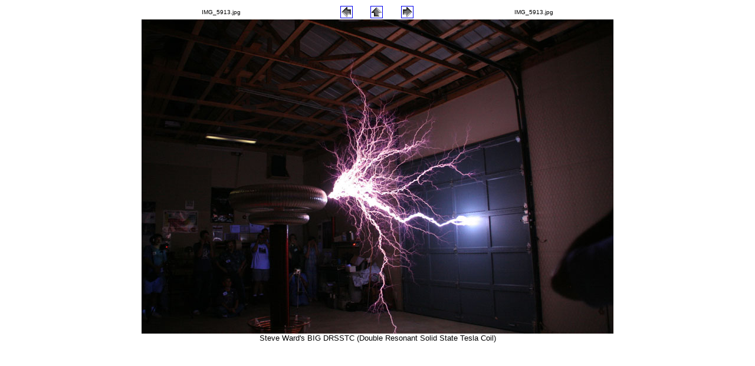

--- FILE ---
content_type: text/html
request_url: http://tb3.com/tesla/ratcb2005/pages/IMG_5913.html
body_size: 969
content:
<HTML><HEAD><TITLE>IMG_5913.jpg</TITLE><META name="generator" content="Terry Blake Web Photo Gallery"><META http-equiv="Content-Type" content="text/html; charset=iso-8859-1"></HEAD>
<CENTER>
<TABLE border="0" cellpadding="0" cellspacing="2" width="600"> <TR>  <TD width="225" align="left"  ><FONT size="1"  face="Arial" >IMG_5913.jpg</FONT></TD>  <TD width= "50" align="center"><A href="IMG_5903.html" ><IMG src="last.gif" border="1" alt="Last"></A></TD>  <TD width= "50" align="center"><A href="../index.html" ><IMG src="home.gif" border="1" alt="Home"></A></TD>  <TD width= "50" align="center"><A href="IMG_5914.html" ><IMG src="next.gif" border="1" alt="Next"></A></TD>  <TD width="225" align="right" ><FONT size="1"  face="Arial" >IMG_5913.jpg</FONT></TD> </TR></TABLE>
<IMG src="../images/IMG_5913.jpg"  border="0" alt="IMG_5913.jpg">
<BR><FONT size="2"  face="Arial" >Steve Ward's BIG DRSSTC (Double Resonant Solid State Tesla Coil)</FONT>
</CENTER></BODY></HTML>